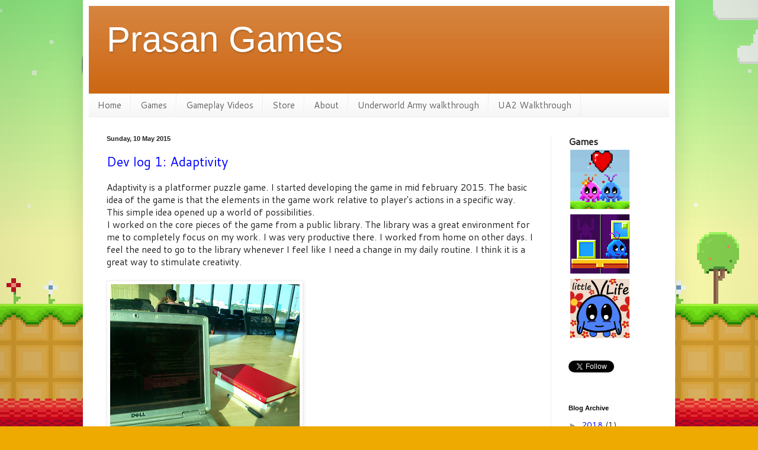

--- FILE ---
content_type: text/html; charset=utf-8
request_url: https://www.google.com/recaptcha/api2/aframe
body_size: 268
content:
<!DOCTYPE HTML><html><head><meta http-equiv="content-type" content="text/html; charset=UTF-8"></head><body><script nonce="RP4898cgyaNlGsQwDzMY2w">/** Anti-fraud and anti-abuse applications only. See google.com/recaptcha */ try{var clients={'sodar':'https://pagead2.googlesyndication.com/pagead/sodar?'};window.addEventListener("message",function(a){try{if(a.source===window.parent){var b=JSON.parse(a.data);var c=clients[b['id']];if(c){var d=document.createElement('img');d.src=c+b['params']+'&rc='+(localStorage.getItem("rc::a")?sessionStorage.getItem("rc::b"):"");window.document.body.appendChild(d);sessionStorage.setItem("rc::e",parseInt(sessionStorage.getItem("rc::e")||0)+1);localStorage.setItem("rc::h",'1769570903724');}}}catch(b){}});window.parent.postMessage("_grecaptcha_ready", "*");}catch(b){}</script></body></html>